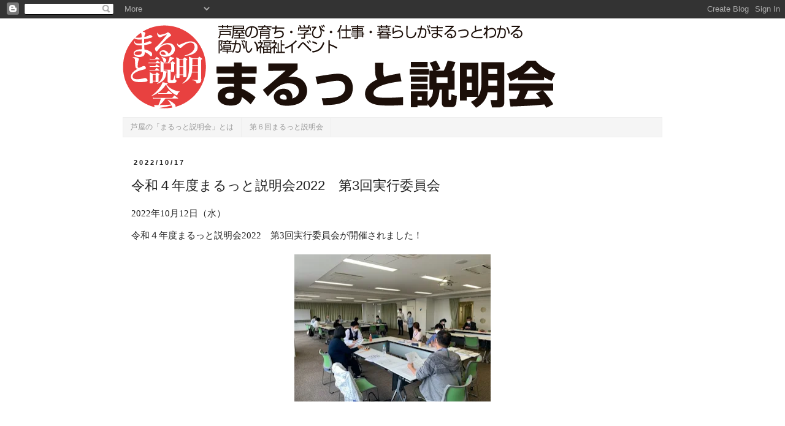

--- FILE ---
content_type: text/html; charset=UTF-8
request_url: https://marutto.jiritsushien-ashiya.org/2022/10/blog-post_17.html
body_size: 13293
content:
<!DOCTYPE html>
<html class='v2' dir='ltr' lang='ja' xmlns='http://www.w3.org/1999/xhtml' xmlns:b='http://www.google.com/2005/gml/b' xmlns:data='http://www.google.com/2005/gml/data' xmlns:expr='http://www.google.com/2005/gml/expr'>
<head>
<link href='https://www.blogger.com/static/v1/widgets/335934321-css_bundle_v2.css' rel='stylesheet' type='text/css'/>
<meta content='width=1100' name='viewport'/>
<meta content='text/html; charset=UTF-8' http-equiv='Content-Type'/>
<meta content='blogger' name='generator'/>
<link href='https://marutto.jiritsushien-ashiya.org/favicon.ico' rel='icon' type='image/x-icon'/>
<link href='https://marutto.jiritsushien-ashiya.org/2022/10/blog-post_17.html' rel='canonical'/>
<link rel="alternate" type="application/atom+xml" title="まるっと説明会 - Atom" href="https://marutto.jiritsushien-ashiya.org/feeds/posts/default" />
<link rel="alternate" type="application/rss+xml" title="まるっと説明会 - RSS" href="https://marutto.jiritsushien-ashiya.org/feeds/posts/default?alt=rss" />
<link rel="service.post" type="application/atom+xml" title="まるっと説明会 - Atom" href="https://www.blogger.com/feeds/1156083912843148566/posts/default" />

<link rel="alternate" type="application/atom+xml" title="まるっと説明会 - Atom" href="https://marutto.jiritsushien-ashiya.org/feeds/1977349365904370041/comments/default" />
<!--Can't find substitution for tag [blog.ieCssRetrofitLinks]-->
<link href='https://blogger.googleusercontent.com/img/b/R29vZ2xl/AVvXsEirFNlfYNIEKQt-lIk46mQ-7P6Gs0QCWHJOLbj2wT3zldNS1asw1SYGwaaTekBGzbfDnol9Gbp15udnRtibveNJOSJ7LJTQIXMn_Fnm46M7cmhuVL1I_gZqPNIfUrCJaWG3_w7rpqJJ1x6pDUYMNb7VfjSpv89Z2wfiknKFRwFcD1N0UdPw7QLd9UJAaQ/s320/%E3%83%96%E3%83%AD%E3%82%B0%E7%94%A8%E5%86%99%E7%9C%9F%EF%BC%91.jpg' rel='image_src'/>
<meta content='https://marutto.jiritsushien-ashiya.org/2022/10/blog-post_17.html' property='og:url'/>
<meta content='令和４年度まるっと説明会2022　第3回実行委員会' property='og:title'/>
<meta content='' property='og:description'/>
<meta content='https://blogger.googleusercontent.com/img/b/R29vZ2xl/AVvXsEirFNlfYNIEKQt-lIk46mQ-7P6Gs0QCWHJOLbj2wT3zldNS1asw1SYGwaaTekBGzbfDnol9Gbp15udnRtibveNJOSJ7LJTQIXMn_Fnm46M7cmhuVL1I_gZqPNIfUrCJaWG3_w7rpqJJ1x6pDUYMNb7VfjSpv89Z2wfiknKFRwFcD1N0UdPw7QLd9UJAaQ/w1200-h630-p-k-no-nu/%E3%83%96%E3%83%AD%E3%82%B0%E7%94%A8%E5%86%99%E7%9C%9F%EF%BC%91.jpg' property='og:image'/>
<title>まるっと説明会: 令和４年度まるっと説明会2022&#12288;第3回実行委員会</title>
<style type='text/css'>@font-face{font-family:'Allerta';font-style:normal;font-weight:400;font-display:swap;src:url(//fonts.gstatic.com/s/allerta/v19/TwMO-IAHRlkbx940YnYXSCiN9uc.woff2)format('woff2');unicode-range:U+0000-00FF,U+0131,U+0152-0153,U+02BB-02BC,U+02C6,U+02DA,U+02DC,U+0304,U+0308,U+0329,U+2000-206F,U+20AC,U+2122,U+2191,U+2193,U+2212,U+2215,U+FEFF,U+FFFD;}</style>
<style id='page-skin-1' type='text/css'><!--
/*
-----------------------------------------------
Blogger Template Style
Name:     Simple
Designer: Blogger
URL:      www.blogger.com
----------------------------------------------- */
/* Variable definitions
====================
<Variable name="keycolor" description="Main Color" type="color" default="#66bbdd"/>
<Group description="Page Text" selector="body">
<Variable name="body.font" description="Font" type="font"
default="normal normal 12px Arial, Tahoma, Helvetica, FreeSans, sans-serif"/>
<Variable name="body.text.color" description="Text Color" type="color" default="#222222"/>
</Group>
<Group description="Backgrounds" selector=".body-fauxcolumns-outer">
<Variable name="body.background.color" description="Outer Background" type="color" default="#66bbdd"/>
<Variable name="content.background.color" description="Main Background" type="color" default="#ffffff"/>
<Variable name="header.background.color" description="Header Background" type="color" default="transparent"/>
</Group>
<Group description="Links" selector=".main-outer">
<Variable name="link.color" description="Link Color" type="color" default="#2288bb"/>
<Variable name="link.visited.color" description="Visited Color" type="color" default="#888888"/>
<Variable name="link.hover.color" description="Hover Color" type="color" default="#33aaff"/>
</Group>
<Group description="Blog Title" selector=".header h1">
<Variable name="header.font" description="Font" type="font"
default="normal normal 60px Arial, Tahoma, Helvetica, FreeSans, sans-serif"/>
<Variable name="header.text.color" description="Title Color" type="color" default="#3399bb" />
</Group>
<Group description="Blog Description" selector=".header .description">
<Variable name="description.text.color" description="Description Color" type="color"
default="#777777" />
</Group>
<Group description="Tabs Text" selector=".tabs-inner .widget li a">
<Variable name="tabs.font" description="Font" type="font"
default="normal normal 14px Arial, Tahoma, Helvetica, FreeSans, sans-serif"/>
<Variable name="tabs.text.color" description="Text Color" type="color" default="#999999"/>
<Variable name="tabs.selected.text.color" description="Selected Color" type="color" default="#000000"/>
</Group>
<Group description="Tabs Background" selector=".tabs-outer .PageList">
<Variable name="tabs.background.color" description="Background Color" type="color" default="#f5f5f5"/>
<Variable name="tabs.selected.background.color" description="Selected Color" type="color" default="#eeeeee"/>
</Group>
<Group description="Post Title" selector="h3.post-title, .comments h4">
<Variable name="post.title.font" description="Font" type="font"
default="normal normal 22px Arial, Tahoma, Helvetica, FreeSans, sans-serif"/>
</Group>
<Group description="Date Header" selector=".date-header">
<Variable name="date.header.color" description="Text Color" type="color"
default="#222222"/>
<Variable name="date.header.background.color" description="Background Color" type="color"
default="transparent"/>
<Variable name="date.header.font" description="Text Font" type="font"
default="normal bold 11px Arial, Tahoma, Helvetica, FreeSans, sans-serif"/>
<Variable name="date.header.padding" description="Date Header Padding" type="string" default="inherit"/>
<Variable name="date.header.letterspacing" description="Date Header Letter Spacing" type="string" default="inherit"/>
<Variable name="date.header.margin" description="Date Header Margin" type="string" default="inherit"/>
</Group>
<Group description="Post Footer" selector=".post-footer">
<Variable name="post.footer.text.color" description="Text Color" type="color" default="#666666"/>
<Variable name="post.footer.background.color" description="Background Color" type="color"
default="#f9f9f9"/>
<Variable name="post.footer.border.color" description="Shadow Color" type="color" default="#eeeeee"/>
</Group>
<Group description="Gadgets" selector="h2">
<Variable name="widget.title.font" description="Title Font" type="font"
default="normal bold 11px Arial, Tahoma, Helvetica, FreeSans, sans-serif"/>
<Variable name="widget.title.text.color" description="Title Color" type="color" default="#000000"/>
<Variable name="widget.alternate.text.color" description="Alternate Color" type="color" default="#999999"/>
</Group>
<Group description="Images" selector=".main-inner">
<Variable name="image.background.color" description="Background Color" type="color" default="#ffffff"/>
<Variable name="image.border.color" description="Border Color" type="color" default="#eeeeee"/>
<Variable name="image.text.color" description="Caption Text Color" type="color" default="#222222"/>
</Group>
<Group description="Accents" selector=".content-inner">
<Variable name="body.rule.color" description="Separator Line Color" type="color" default="#eeeeee"/>
<Variable name="tabs.border.color" description="Tabs Border Color" type="color" default="#eeeeee"/>
</Group>
<Variable name="body.background" description="Body Background" type="background"
color="transparent" default="$(color) none repeat scroll top left"/>
<Variable name="body.background.override" description="Body Background Override" type="string" default=""/>
<Variable name="body.background.gradient.cap" description="Body Gradient Cap" type="url"
default="url(https://resources.blogblog.com/blogblog/data/1kt/simple/gradients_light.png)"/>
<Variable name="body.background.gradient.tile" description="Body Gradient Tile" type="url"
default="url(https://resources.blogblog.com/blogblog/data/1kt/simple/body_gradient_tile_light.png)"/>
<Variable name="content.background.color.selector" description="Content Background Color Selector" type="string" default=".content-inner"/>
<Variable name="content.padding" description="Content Padding" type="length" default="10px" min="0" max="100px"/>
<Variable name="content.padding.horizontal" description="Content Horizontal Padding" type="length" default="10px" min="0" max="100px"/>
<Variable name="content.shadow.spread" description="Content Shadow Spread" type="length" default="40px" min="0" max="100px"/>
<Variable name="content.shadow.spread.webkit" description="Content Shadow Spread (WebKit)" type="length" default="5px" min="0" max="100px"/>
<Variable name="content.shadow.spread.ie" description="Content Shadow Spread (IE)" type="length" default="10px" min="0" max="100px"/>
<Variable name="main.border.width" description="Main Border Width" type="length" default="0" min="0" max="10px"/>
<Variable name="header.background.gradient" description="Header Gradient" type="url" default="none"/>
<Variable name="header.shadow.offset.left" description="Header Shadow Offset Left" type="length" default="-1px" min="-50px" max="50px"/>
<Variable name="header.shadow.offset.top" description="Header Shadow Offset Top" type="length" default="-1px" min="-50px" max="50px"/>
<Variable name="header.shadow.spread" description="Header Shadow Spread" type="length" default="1px" min="0" max="100px"/>
<Variable name="header.padding" description="Header Padding" type="length" default="30px" min="0" max="100px"/>
<Variable name="header.border.size" description="Header Border Size" type="length" default="1px" min="0" max="10px"/>
<Variable name="header.bottom.border.size" description="Header Bottom Border Size" type="length" default="1px" min="0" max="10px"/>
<Variable name="header.border.horizontalsize" description="Header Horizontal Border Size" type="length" default="0" min="0" max="10px"/>
<Variable name="description.text.size" description="Description Text Size" type="string" default="140%"/>
<Variable name="tabs.margin.top" description="Tabs Margin Top" type="length" default="0" min="0" max="100px"/>
<Variable name="tabs.margin.side" description="Tabs Side Margin" type="length" default="30px" min="0" max="100px"/>
<Variable name="tabs.background.gradient" description="Tabs Background Gradient" type="url"
default="url(https://resources.blogblog.com/blogblog/data/1kt/simple/gradients_light.png)"/>
<Variable name="tabs.border.width" description="Tabs Border Width" type="length" default="1px" min="0" max="10px"/>
<Variable name="tabs.bevel.border.width" description="Tabs Bevel Border Width" type="length" default="1px" min="0" max="10px"/>
<Variable name="post.margin.bottom" description="Post Bottom Margin" type="length" default="25px" min="0" max="100px"/>
<Variable name="image.border.small.size" description="Image Border Small Size" type="length" default="2px" min="0" max="10px"/>
<Variable name="image.border.large.size" description="Image Border Large Size" type="length" default="5px" min="0" max="10px"/>
<Variable name="page.width.selector" description="Page Width Selector" type="string" default=".region-inner"/>
<Variable name="page.width" description="Page Width" type="string" default="auto"/>
<Variable name="main.section.margin" description="Main Section Margin" type="length" default="15px" min="0" max="100px"/>
<Variable name="main.padding" description="Main Padding" type="length" default="15px" min="0" max="100px"/>
<Variable name="main.padding.top" description="Main Padding Top" type="length" default="30px" min="0" max="100px"/>
<Variable name="main.padding.bottom" description="Main Padding Bottom" type="length" default="30px" min="0" max="100px"/>
<Variable name="paging.background"
color="transparent"
description="Background of blog paging area" type="background"
default="transparent none no-repeat scroll top center"/>
<Variable name="footer.bevel" description="Bevel border length of footer" type="length" default="0" min="0" max="10px"/>
<Variable name="mobile.background.overlay" description="Mobile Background Overlay" type="string"
default="transparent none repeat scroll top left"/>
<Variable name="mobile.background.size" description="Mobile Background Size" type="string" default="auto"/>
<Variable name="mobile.button.color" description="Mobile Button Color" type="color" default="#ffffff" />
<Variable name="startSide" description="Side where text starts in blog language" type="automatic" default="left"/>
<Variable name="endSide" description="Side where text ends in blog language" type="automatic" default="right"/>
*/
/* Content
----------------------------------------------- */
body {
font: normal normal 14px Allerta;
color: #222222;
background: transparent none repeat scroll top left;
padding: 0 0 0 0;
}
html body .region-inner {
min-width: 0;
max-width: 100%;
width: auto;
}
h2 {
font-size: 22px;
}
a:link {
text-decoration:none;
color: #2288bb;
}
a:visited {
text-decoration:none;
color: #777777;
}
a:hover {
text-decoration:underline;
color: #33aaff;
}
.body-fauxcolumn-outer .fauxcolumn-inner {
background: transparent url(https://resources.blogblog.com/blogblog/data/1kt/simple/body_gradient_tile_light.png) repeat scroll top left;
_background-image: none;
}
.body-fauxcolumn-outer .cap-top {
position: absolute;
z-index: 1;
height: 400px;
width: 100%;
}
.body-fauxcolumn-outer .cap-top .cap-left {
width: 100%;
background: transparent url(https://resources.blogblog.com/blogblog/data/1kt/simple/gradients_light.png) repeat-x scroll top left;
_background-image: none;
}
.content-outer {
-moz-box-shadow: 0 0 0 rgba(0, 0, 0, .15);
-webkit-box-shadow: 0 0 0 rgba(0, 0, 0, .15);
-goog-ms-box-shadow: 0 0 0 #333333;
box-shadow: 0 0 0 rgba(0, 0, 0, .15);
margin-bottom: 1px;
}
.content-inner {
padding: 10px 40px;
}
.content-inner {
background-color: transparent;
}
/* Header
----------------------------------------------- */
.header-outer {
background: rgba(0,0,0,0) none repeat-x scroll 0 -400px;
_background-image: none;
}
.Header h1 {
font: normal normal 40px 'Trebuchet MS',Trebuchet,Verdana,sans-serif;
color: #3399bb;
text-shadow: 0 0 0 rgba(0, 0, 0, .2);
}
.Header h1 a {
color: #3399bb;
}
.Header .description {
font-size: 18px;
color: #777777;
}
.header-inner .Header .titlewrapper {
padding: 22px 0;
}
.header-inner .Header .descriptionwrapper {
padding: 0 0;
}
/* Tabs
----------------------------------------------- */
.tabs-inner .section:first-child {
border-top: 0 solid #eeeeee;
}
.tabs-inner .section:first-child ul {
margin-top: -1px;
border-top: 1px solid #eeeeee;
border-left: 1px solid #eeeeee;
border-right: 1px solid #eeeeee;
}
.tabs-inner .widget ul {
background: #f5f5f5 none repeat-x scroll 0 -800px;
_background-image: none;
border-bottom: 1px solid #eeeeee;
margin-top: 0;
margin-left: -30px;
margin-right: -30px;
}
.tabs-inner .widget li a {
display: inline-block;
padding: .6em 1em;
font: normal normal 12px 'Trebuchet MS', Trebuchet, Verdana, sans-serif;
color: #999999;
border-left: 1px solid transparent;
border-right: 1px solid #eeeeee;
}
.tabs-inner .widget li:first-child a {
border-left: none;
}
.tabs-inner .widget li.selected a, .tabs-inner .widget li a:hover {
color: #000000;
background-color: #eeeeee;
text-decoration: none;
}
/* Columns
----------------------------------------------- */
.main-outer {
border-top: 0 solid #eeeeee;
}
.fauxcolumn-left-outer .fauxcolumn-inner {
border-right: 1px solid #eeeeee;
}
.fauxcolumn-right-outer .fauxcolumn-inner {
border-left: 1px solid #eeeeee;
}
/* Headings
----------------------------------------------- */
div.widget > h2,
div.widget h2.title {
margin: 0 0 1em 0;
font: normal bold 11px 'Trebuchet MS',Trebuchet,Verdana,sans-serif;
color: #000000;
}
/* Widgets
----------------------------------------------- */
.widget .zippy {
color: #999999;
text-shadow: 2px 2px 1px rgba(0, 0, 0, .1);
}
.widget .popular-posts ul {
list-style: none;
}
/* Posts
----------------------------------------------- */
h2.date-header {
font: normal bold 11px Arial, Tahoma, Helvetica, FreeSans, sans-serif;
}
.date-header span {
background-color: rgba(0,0,0,0);
color: #222222;
padding: 0.4em;
letter-spacing: 3px;
margin: inherit;
}
.main-inner {
padding-top: 35px;
padding-bottom: 65px;
}
.main-inner .column-center-inner {
padding: 0 0;
}
.main-inner .column-center-inner .section {
margin: 0 1em;
}
.post {
margin: 0 0 45px 0;
}
h3.post-title, .comments h4 {
font: normal normal 22px 'Trebuchet MS',Trebuchet,Verdana,sans-serif;
margin: .75em 0 0;
}
.post-body {
font-size: 110%;
line-height: 1.4;
position: relative;
}
.post-body img, .post-body .tr-caption-container, .Profile img, .Image img,
.BlogList .item-thumbnail img {
padding: 2px;
background: #ffffff;
/*border: 1px solid #eeeeee;
-moz-box-shadow: 1px 1px 5px rgba(0, 0, 0, .1);
-webkit-box-shadow: 1px 1px 5px rgba(0, 0, 0, .1);
box-shadow: 1px 1px 5px rgba(0, 0, 0, .1);*/
}
.post-body img, .post-body .tr-caption-container {
padding: 5px;
}
.post-body .tr-caption-container {
color: #222222;
}
.post-body .tr-caption-container img {
padding: 0;
background: transparent;
border: none;
*/-moz-box-shadow: 0 0 0 rgba(0, 0, 0, .1);
-webkit-box-shadow: 0 0 0 rgba(0, 0, 0, .1);
box-shadow: 0 0 0 rgba(0, 0, 0, .1);*/
}
.post-header {
margin: 0 0 1.5em;
line-height: 1.6;
font-size: 90%;
}
.post-footer {
margin: 20px -2px 0;
padding: 5px 10px;
color: #666666;
background-color: #f9f9f9;
border-bottom: 1px solid #eeeeee;
line-height: 1.6;
font-size: 90%;
}
#comments .comment-author {
padding-top: 1.5em;
border-top: 1px solid #eeeeee;
background-position: 0 1.5em;
}
#comments .comment-author:first-child {
padding-top: 0;
border-top: none;
}
.avatar-image-container {
margin: .2em 0 0;
}
#comments .avatar-image-container img {
border: 1px solid #eeeeee;
}
/* Comments
----------------------------------------------- */
.comments .comments-content .icon.blog-author {
background-repeat: no-repeat;
background-image: url([data-uri]);
}
.comments .comments-content .loadmore a {
border-top: 1px solid #999999;
border-bottom: 1px solid #999999;
}
.comments .comment-thread.inline-thread {
background-color: #f9f9f9;
}
.comments .continue {
border-top: 2px solid #999999;
}
/* Accents
---------------------------------------------- */
.section-columns td.columns-cell {
border-left: 1px solid #eeeeee;
}
.blog-pager {
background: transparent url(https://resources.blogblog.com/blogblog/data/1kt/simple/paging_dot.png) repeat-x scroll top center;
}
.blog-pager-older-link, .home-link,
.blog-pager-newer-link {
background-color: transparent;
padding: 5px;
}
.footer-outer {
border-top: 1px dashed #bbbbbb;
}
/* Mobile
----------------------------------------------- */
body.mobile  {
background-size: auto;
}
.mobile .body-fauxcolumn-outer {
background: transparent none repeat scroll top left;
}
.mobile .body-fauxcolumn-outer .cap-top {
background-size: 100% auto;
}
*/.mobile .content-outer {
-webkit-box-shadow: 0 0 3px rgba(0, 0, 0, .15);
box-shadow: 0 0 3px rgba(0, 0, 0, .15);
}*/
.mobile .tabs-inner .widget ul {
margin-left: 0;
margin-right: 0;
}
.mobile .post {
margin: 0;
}
.mobile .main-inner .column-center-inner .section {
margin: 0;
}
.mobile .date-header span {
padding: 0.1em 10px;
margin: 0 -10px;
}
.mobile h3.post-title {
margin: 0;
}
.mobile .blog-pager {
background: transparent none no-repeat scroll top center;
}
.mobile .footer-outer {
border-top: none;
}
.mobile .main-inner, .mobile .footer-inner {
background-color: transparent;
}
.mobile-index-contents {
color: #222222;
}
.mobile-link-button {
background-color: #2288bb;
}
.mobile-link-button a:link, .mobile-link-button a:visited {
color: #ffffff;
}
.mobile .tabs-inner .section:first-child {
border-top: none;
}
.mobile .tabs-inner .PageList .widget-content {
background-color: #eeeeee;
color: #000000;
border-top: 1px solid #eeeeee;
border-bottom: 1px solid #eeeeee;
}
.mobile .tabs-inner .PageList .widget-content .pagelist-arrow {
border-left: 1px solid #eeeeee;
}

--></style>
<style id='template-skin-1' type='text/css'><!--
body {
min-width: 960px;
}
.content-outer, .content-fauxcolumn-outer, .region-inner {
min-width: 960px;
max-width: 960px;
_width: 960px;
}
.main-inner .columns {
padding-left: 0px;
padding-right: 0px;
}
.main-inner .fauxcolumn-center-outer {
left: 0px;
right: 0px;
/* IE6 does not respect left and right together */
_width: expression(this.parentNode.offsetWidth -
parseInt("0px") -
parseInt("0px") + 'px');
}
.main-inner .fauxcolumn-left-outer {
width: 0px;
}
.main-inner .fauxcolumn-right-outer {
width: 0px;
}
.main-inner .column-left-outer {
width: 0px;
right: 100%;
margin-left: -0px;
}
.main-inner .column-right-outer {
width: 0px;
margin-right: -0px;
}
#layout {
min-width: 0;
}
#layout .content-outer {
min-width: 0;
width: 800px;
}
#layout .region-inner {
min-width: 0;
width: auto;
}
body#layout div.add_widget {
padding: 8px;
}
body#layout div.add_widget a {
margin-left: 32px;
}
--></style>
<link href='https://www.blogger.com/dyn-css/authorization.css?targetBlogID=1156083912843148566&amp;zx=8c84626c-0e5e-4122-b4cc-5313d9b2bc12' media='none' onload='if(media!=&#39;all&#39;)media=&#39;all&#39;' rel='stylesheet'/><noscript><link href='https://www.blogger.com/dyn-css/authorization.css?targetBlogID=1156083912843148566&amp;zx=8c84626c-0e5e-4122-b4cc-5313d9b2bc12' rel='stylesheet'/></noscript>
<meta name='google-adsense-platform-account' content='ca-host-pub-1556223355139109'/>
<meta name='google-adsense-platform-domain' content='blogspot.com'/>

<link rel="stylesheet" href="https://fonts.googleapis.com/css2?display=swap&family=BIZ+UDPGothic&family=M+PLUS+1&family=Yusei+Magic&family=Noto+Sans+JP&family=Noto+Sans&family=Sawarabi+Gothic&family=Mochiy+Pop+P+One&family=Kosugi&family=Sawarabi+Mincho&family=M+PLUS+2&family=Kaisei+Decol"></head>
<body class='loading'>
<div class='navbar section' id='navbar' name='Navbar'><div class='widget Navbar' data-version='1' id='Navbar1'><script type="text/javascript">
    function setAttributeOnload(object, attribute, val) {
      if(window.addEventListener) {
        window.addEventListener('load',
          function(){ object[attribute] = val; }, false);
      } else {
        window.attachEvent('onload', function(){ object[attribute] = val; });
      }
    }
  </script>
<div id="navbar-iframe-container"></div>
<script type="text/javascript" src="https://apis.google.com/js/platform.js"></script>
<script type="text/javascript">
      gapi.load("gapi.iframes:gapi.iframes.style.bubble", function() {
        if (gapi.iframes && gapi.iframes.getContext) {
          gapi.iframes.getContext().openChild({
              url: 'https://www.blogger.com/navbar/1156083912843148566?po\x3d1977349365904370041\x26origin\x3dhttps://marutto.jiritsushien-ashiya.org',
              where: document.getElementById("navbar-iframe-container"),
              id: "navbar-iframe"
          });
        }
      });
    </script><script type="text/javascript">
(function() {
var script = document.createElement('script');
script.type = 'text/javascript';
script.src = '//pagead2.googlesyndication.com/pagead/js/google_top_exp.js';
var head = document.getElementsByTagName('head')[0];
if (head) {
head.appendChild(script);
}})();
</script>
</div></div>
<div class='body-fauxcolumns'>
<div class='fauxcolumn-outer body-fauxcolumn-outer'>
<div class='cap-top'>
<div class='cap-left'></div>
<div class='cap-right'></div>
</div>
<div class='fauxborder-left'>
<div class='fauxborder-right'></div>
<div class='fauxcolumn-inner'>
</div>
</div>
<div class='cap-bottom'>
<div class='cap-left'></div>
<div class='cap-right'></div>
</div>
</div>
</div>
<div class='content'>
<div class='content-fauxcolumns'>
<div class='fauxcolumn-outer content-fauxcolumn-outer'>
<div class='cap-top'>
<div class='cap-left'></div>
<div class='cap-right'></div>
</div>
<div class='fauxborder-left'>
<div class='fauxborder-right'></div>
<div class='fauxcolumn-inner'>
</div>
</div>
<div class='cap-bottom'>
<div class='cap-left'></div>
<div class='cap-right'></div>
</div>
</div>
</div>
<div class='content-outer'>
<div class='content-cap-top cap-top'>
<div class='cap-left'></div>
<div class='cap-right'></div>
</div>
<div class='fauxborder-left content-fauxborder-left'>
<div class='fauxborder-right content-fauxborder-right'></div>
<div class='content-inner'>
<header>
<div class='header-outer'>
<div class='header-cap-top cap-top'>
<div class='cap-left'></div>
<div class='cap-right'></div>
</div>
<div class='fauxborder-left header-fauxborder-left'>
<div class='fauxborder-right header-fauxborder-right'></div>
<div class='region-inner header-inner'>
<div class='header section' id='header' name='ヘッダー'><div class='widget Header' data-version='1' id='Header1'>
<div id='header-inner'>
<a href='https://marutto.jiritsushien-ashiya.org/' style='display: block'>
<img alt='まるっと説明会' height='152px; ' id='Header1_headerimg' src='https://blogger.googleusercontent.com/img/a/AVvXsEhUCefv5C8btDEBkzxE9u9JvIHaMMn4P9T9P832FEEqnwVUx_iMQSmUb09cxzAV1fb7jr4nviAJvO1AV9H8B2S66lv9SeBPe9KMlRTt0jebUIEyuC4SSAAAxHxF9AfL9kFTv9MoS63sxwriNIiyQg5COx4lJzAH_fgOFDhAF3DR0aFRyDbs5zAH_FlJFEdR=s707' style='display: block' width='707px; '/>
</a>
</div>
</div></div>
</div>
</div>
<div class='header-cap-bottom cap-bottom'>
<div class='cap-left'></div>
<div class='cap-right'></div>
</div>
</div>
</header>
<div class='tabs-outer'>
<div class='tabs-cap-top cap-top'>
<div class='cap-left'></div>
<div class='cap-right'></div>
</div>
<div class='fauxborder-left tabs-fauxborder-left'>
<div class='fauxborder-right tabs-fauxborder-right'></div>
<div class='region-inner tabs-inner'>
<div class='tabs section' id='crosscol' name='Cross-Column'><div class='widget PageList' data-version='1' id='PageList1'>
<h2>メニュー</h2>
<div class='widget-content'>
<ul>
<li>
<a href='https://marutto.jiritsushien-ashiya.org/p/blog-page.html'>芦屋の&#12300;まるっと説明会&#12301;とは</a>
</li>
<li>
<a href='https://marutto.jiritsushien-ashiya.org/p/blog-page_30.html'>第６回まるっと説明会</a>
</li>
</ul>
<div class='clear'></div>
</div>
</div></div>
<div class='tabs no-items section' id='crosscol-overflow' name='Cross-Column 2'></div>
</div>
</div>
<div class='tabs-cap-bottom cap-bottom'>
<div class='cap-left'></div>
<div class='cap-right'></div>
</div>
</div>
<div class='main-outer'>
<div class='main-cap-top cap-top'>
<div class='cap-left'></div>
<div class='cap-right'></div>
</div>
<div class='fauxborder-left main-fauxborder-left'>
<div class='fauxborder-right main-fauxborder-right'></div>
<div class='region-inner main-inner'>
<div class='columns fauxcolumns'>
<div class='fauxcolumn-outer fauxcolumn-center-outer'>
<div class='cap-top'>
<div class='cap-left'></div>
<div class='cap-right'></div>
</div>
<div class='fauxborder-left'>
<div class='fauxborder-right'></div>
<div class='fauxcolumn-inner'>
</div>
</div>
<div class='cap-bottom'>
<div class='cap-left'></div>
<div class='cap-right'></div>
</div>
</div>
<div class='fauxcolumn-outer fauxcolumn-left-outer'>
<div class='cap-top'>
<div class='cap-left'></div>
<div class='cap-right'></div>
</div>
<div class='fauxborder-left'>
<div class='fauxborder-right'></div>
<div class='fauxcolumn-inner'>
</div>
</div>
<div class='cap-bottom'>
<div class='cap-left'></div>
<div class='cap-right'></div>
</div>
</div>
<div class='fauxcolumn-outer fauxcolumn-right-outer'>
<div class='cap-top'>
<div class='cap-left'></div>
<div class='cap-right'></div>
</div>
<div class='fauxborder-left'>
<div class='fauxborder-right'></div>
<div class='fauxcolumn-inner'>
</div>
</div>
<div class='cap-bottom'>
<div class='cap-left'></div>
<div class='cap-right'></div>
</div>
</div>
<!-- corrects IE6 width calculation -->
<div class='columns-inner'>
<div class='column-center-outer'>
<div class='column-center-inner'>
<div class='main section' id='main' name='メイン'><div class='widget Blog' data-version='1' id='Blog1'>
<div class='blog-posts hfeed'>

          <div class="date-outer">
        
<h2 class='date-header'><span>2022/10/17</span></h2>

          <div class="date-posts">
        
<div class='post-outer'>
<div class='post hentry uncustomized-post-template' itemprop='blogPost' itemscope='itemscope' itemtype='http://schema.org/BlogPosting'>
<meta content='https://blogger.googleusercontent.com/img/b/R29vZ2xl/AVvXsEirFNlfYNIEKQt-lIk46mQ-7P6Gs0QCWHJOLbj2wT3zldNS1asw1SYGwaaTekBGzbfDnol9Gbp15udnRtibveNJOSJ7LJTQIXMn_Fnm46M7cmhuVL1I_gZqPNIfUrCJaWG3_w7rpqJJ1x6pDUYMNb7VfjSpv89Z2wfiknKFRwFcD1N0UdPw7QLd9UJAaQ/s320/%E3%83%96%E3%83%AD%E3%82%B0%E7%94%A8%E5%86%99%E7%9C%9F%EF%BC%91.jpg' itemprop='image_url'/>
<meta content='1156083912843148566' itemprop='blogId'/>
<meta content='1977349365904370041' itemprop='postId'/>
<a name='1977349365904370041'></a>
<h3 class='post-title entry-title' itemprop='name'>
令和４年度まるっと説明会2022&#12288;第3回実行委員会
</h3>
<div class='post-header'>
<div class='post-header-line-1'></div>
</div>
<div class='post-body entry-content' id='post-body-1977349365904370041' itemprop='description articleBody'>
<p class="MsoNormal"><span lang="EN-US" style="font-family: &quot;Meiryo UI&quot;;">2022</span><span style="font-family: &quot;Meiryo UI&quot;;">年<span lang="EN-US">10</span>月<span lang="EN-US">12</span>日&#65288;水&#65289;<span lang="EN-US"><o:p></o:p></span></span></p>

<p class="MsoNormal"><span style="font-family: Meiryo UI;">令和４年度まるっと説明会2022&#12288;第3回実行委員会</span><span style="font-family: &quot;Meiryo UI&quot;;">が開催されました&#65281;<span lang="EN-US"><o:p></o:p></span></span></p>

<div class="separator" style="clear: both; text-align: center;"><a href="https://blogger.googleusercontent.com/img/b/R29vZ2xl/AVvXsEirFNlfYNIEKQt-lIk46mQ-7P6Gs0QCWHJOLbj2wT3zldNS1asw1SYGwaaTekBGzbfDnol9Gbp15udnRtibveNJOSJ7LJTQIXMn_Fnm46M7cmhuVL1I_gZqPNIfUrCJaWG3_w7rpqJJ1x6pDUYMNb7VfjSpv89Z2wfiknKFRwFcD1N0UdPw7QLd9UJAaQ/s707/%E3%83%96%E3%83%AD%E3%82%B0%E7%94%A8%E5%86%99%E7%9C%9F%EF%BC%91.jpg" imageanchor="1" style="margin-left: 1em; margin-right: 1em;"><img border="0" data-original-height="531" data-original-width="707" height="240" loading="lazy" src="https://blogger.googleusercontent.com/img/b/R29vZ2xl/AVvXsEirFNlfYNIEKQt-lIk46mQ-7P6Gs0QCWHJOLbj2wT3zldNS1asw1SYGwaaTekBGzbfDnol9Gbp15udnRtibveNJOSJ7LJTQIXMn_Fnm46M7cmhuVL1I_gZqPNIfUrCJaWG3_w7rpqJJ1x6pDUYMNb7VfjSpv89Z2wfiknKFRwFcD1N0UdPw7QLd9UJAaQ/s320-rw/%E3%83%96%E3%83%AD%E3%82%B0%E7%94%A8%E5%86%99%E7%9C%9F%EF%BC%91.jpg" width="320" /></a></div><br /><p class="MsoNormal"><br /></p>

<p class="MsoNormal"><span lang="EN-US" style="font-family: &quot;Meiryo UI&quot;;"><o:p>&nbsp;</o:p></span></p>

<p class="MsoNormal"><span style="font-family: &quot;Meiryo UI&quot;;">令和<span lang="EN-US">5</span>年<span lang="EN-US">2</span>月<span lang="EN-US">1</span></span><span lang="EN-US" style="font-family: &quot;Meiryo UI&quot;; mso-bidi-font-size: 10.5pt;">8</span><span style="font-family: &quot;Meiryo UI&quot;; mso-bidi-font-size: 10.5pt;">日に開催されるイベント&#12300;まるっと説明会&#12301;にむけて</span><span style="font-family: &quot;Meiryo UI&quot;;">&#12300;芦屋の障がい福祉がまるっとわかる&#65281;&#12301;をテーマに熱く取り組んでいます&#12290;</span></p>

<div class="separator" style="clear: both; text-align: center;"><a href="https://blogger.googleusercontent.com/img/b/R29vZ2xl/AVvXsEiG62Fwt712una7PRkQX5wueoYOWyJVN6LbYtACy-Wnm-gylqxe9Q06s8hJIf69D8GJym43s-kB8jqHKem16cGWryDr_17gmOI8u5p7hXk42CoOkege2ME0d8aHYY2WSK2AIwHIh3hWYfeK0ZUr0AZ_QnheuqREY1vt84wfUGp2lyf2CQfGexg3JsXilA/s673/%E3%83%96%E3%83%AD%E3%82%B0%E7%94%A8%E5%86%99%E7%9C%9F%EF%BC%92.jpg" imageanchor="1" style="margin-left: 1em; margin-right: 1em;"><img border="0" data-original-height="673" data-original-width="504" height="320" loading="lazy" src="https://blogger.googleusercontent.com/img/b/R29vZ2xl/AVvXsEiG62Fwt712una7PRkQX5wueoYOWyJVN6LbYtACy-Wnm-gylqxe9Q06s8hJIf69D8GJym43s-kB8jqHKem16cGWryDr_17gmOI8u5p7hXk42CoOkege2ME0d8aHYY2WSK2AIwHIh3hWYfeK0ZUr0AZ_QnheuqREY1vt84wfUGp2lyf2CQfGexg3JsXilA/s320-rw/%E3%83%96%E3%83%AD%E3%82%B0%E7%94%A8%E5%86%99%E7%9C%9F%EF%BC%92.jpg" width="240" /></a></div><div class="separator" style="clear: both; text-align: center;"><br /></div><div class="separator" style="clear: both; text-align: center;"><a href="https://blogger.googleusercontent.com/img/b/R29vZ2xl/AVvXsEj0MlvgFfHDlOIDzqibxpQ0qzb0yLpKtjDLy2317-EBSc7RiNk9gR3NFjBJhIr9_Pgu0PMHOpCAZPubIIB_3e_OYzCN7naw88CAsUSpFj_6rSlxzTDxR56uHiZTP89aX3p6lLEl0ZVtnHRtr0ICAn_65f87zdASP68MRgtCyHrcBQ0s5tACqb9XuEIWDA/s1537/%E3%83%96%E3%83%AD%E3%82%B0%E7%94%A8%E5%86%99%E7%9C%9F%EF%BC%93.jpg" imageanchor="1" style="margin-left: 1em; margin-right: 1em;"><img border="0" data-original-height="1153" data-original-width="1537" height="240" loading="lazy" src="https://blogger.googleusercontent.com/img/b/R29vZ2xl/AVvXsEj0MlvgFfHDlOIDzqibxpQ0qzb0yLpKtjDLy2317-EBSc7RiNk9gR3NFjBJhIr9_Pgu0PMHOpCAZPubIIB_3e_OYzCN7naw88CAsUSpFj_6rSlxzTDxR56uHiZTP89aX3p6lLEl0ZVtnHRtr0ICAn_65f87zdASP68MRgtCyHrcBQ0s5tACqb9XuEIWDA/s320-rw/%E3%83%96%E3%83%AD%E3%82%B0%E7%94%A8%E5%86%99%E7%9C%9F%EF%BC%93.jpg" width="320" /></a></div><br /><div class="separator" style="clear: both; text-align: center;"><br /></div><p class="MsoNormal"><span style="font-family: &quot;Meiryo UI&quot;;">イベントまで残り</span><span lang="EN-US" style="font-family: &quot;Meiryo UI&quot;;">129</span><span style="font-family: &quot;Meiryo UI&quot;;">日&#12290;</span></p>

<p class="MsoNormal"><span style="font-family: &quot;Meiryo UI&quot;; mso-bidi-font-size: 10.5pt;">フライヤーの配布協力依頼先は芦屋市内を中心に<span lang="EN-US">103</span>カ所以上&#12290;<span lang="EN-US">7500</span>部を印刷予定&#12290;<span lang="EN-US"><o:p></o:p></span></span></p>

<p class="MsoNormal"><span style="font-family: &quot;Meiryo UI&quot;; mso-bidi-font-size: 10.5pt;">会場の配置もほぼ決まりました&#12290;<span lang="EN-US"><o:p></o:p></span></span></p>

<p class="MsoNormal"><span style="font-family: &quot;Meiryo UI&quot;; font-size: 9.0pt;">&#65288;イベント詳細は<span lang="EN-US">11</span>月以降予定&#65289;<span lang="EN-US"><o:p></o:p></span></span></p>

<p class="MsoNormal"><span lang="EN-US" style="font-family: &quot;Meiryo UI&quot;; mso-bidi-font-size: 10.5pt;"><o:p>&nbsp;</o:p></span></p>

<p class="MsoNormal"><span style="font-family: &quot;Meiryo UI&quot;; mso-bidi-font-size: 10.5pt;">&#8595;こんな方は是非まるっと説明会にお越しください&#12290;&#8595;<span lang="EN-US"><o:p></o:p></span></span></p>

<p class="MsoNormal"><span style="font-family: &quot;Meiryo UI&quot;;">&#9670;芦屋にはどんな福祉事業所があるのかな&#12290;<span lang="EN-US"><o:p></o:p></span></span></p>

<p class="MsoNormal" style="mso-char-indent-count: 1.0; text-indent: 10.5pt;"><span style="font-family: &quot;Meiryo UI&quot;;">うちの子どもにはどこが合っているかな&#12290;<span lang="EN-US"><o:p></o:p></span></span></p>

<p class="MsoNormal"><span style="font-family: &quot;Meiryo UI&quot;;">&#8594; 会場に事業所の動画やパネルがあります&#12290;質問は担当者まで&#12290;<span lang="EN-US"><o:p></o:p></span></span></p>

<p class="MsoNormal"><span lang="EN-US" style="font-family: &quot;Meiryo UI&quot;;"><o:p>&nbsp;</o:p></span></p>

<p class="MsoNormal"><span style="font-family: &quot;Meiryo UI&quot;; mso-ascii-font-family: &quot;Apple Color Emoji&quot;; mso-bidi-font-family: &quot;Apple Color Emoji&quot;; mso-hansi-font-family: &quot;Apple Color Emoji&quot;;">&#9670;</span><span style="font-family: &quot;Meiryo UI&quot;;">うちの子どもの場合&#12289;学校園選びってどうしたらいいのかな&#12539;&#12539;&#12539;<span lang="EN-US"><o:p></o:p></span></span></p>

<p class="MsoNormal" style="mso-char-indent-count: 1.0; text-indent: 10.5pt;"><span style="font-family: &quot;Meiryo UI&quot;;">先輩ママパパと話してみたい&#12290;<span lang="EN-US"><o:p></o:p></span></span></p>

<p class="MsoNormal"><span style="font-family: &quot;Meiryo UI&quot;;">&#8594; 会場にいます&#12290;ビブスを着ているので会場で声をかけてくださいね&#12290;<span lang="EN-US"><o:p></o:p></span></span></p>

<p class="MsoNormal"><span lang="EN-US" style="font-family: &quot;Meiryo UI&quot;;"><o:p>&nbsp;</o:p></span></p>

<p class="MsoNormal"><span style="font-family: &quot;Meiryo UI&quot;;">&#9670;講演は以下の４つ&#8251;仮テーマ<span lang="EN-US"><o:p></o:p></span></span></p>

<p class="MsoNormal"><span style="font-family: &quot;Meiryo UI&quot;;">&#12300;発達障がいのある子&#12316;親子で楽になる接し方&#12539;育て方&#12301;<span lang="EN-US"><o:p></o:p></span></span></p>

<p class="MsoNormal"><span style="font-family: &quot;Meiryo UI&quot;;">&#12300;&#8220;性&#8221;に関する悩み&#12539;困りごと&#8722;障がい児をもつ家族のために&#8722;&#12301;<span lang="EN-US"><o:p></o:p></span></span></p>

<p class="MsoNormal"><span style="font-family: &quot;Meiryo UI&quot;;">&#12300;私たちの体験談&#8213;個性を生かして自分らしく働くためのヒントー&#12301;<span lang="EN-US"><o:p></o:p></span></span></p>

<p class="MsoNormal"><span style="font-family: &quot;Meiryo UI&quot;;">&#12300;障がいのある人の&#8220;暮らし&#8221;&#8722;&#8220;<span lang="EN-US">1</span>人で暮らす&#8221;とは&#8722;&#12301;<span lang="EN-US"><o:p></o:p></span></span></p>

<p class="MsoNormal"><span style="font-family: &quot;Meiryo UI&quot;;">&#8594; チラシ完成後&#12289;掲載されているご希望の講演の<span lang="EN-US">QR</span>コードから予約できます&#12290;是非お越しください&#12290;<span lang="EN-US"><o:p></o:p></span></span></p>

<p class="MsoNormal"><span lang="EN-US" style="font-family: &quot;Meiryo UI&quot;;"><o:p>&nbsp;</o:p></span></p>

<p class="MsoNormal"><span style="font-family: &quot;Meiryo UI&quot;;">&#9670;芦屋の障がい福祉がもっとこうなったらいいな&#12290;来年はこんなことして欲しい&#12290;<span lang="EN-US"><o:p></o:p></span></span></p>

<p class="MsoNormal"><span style="font-family: &quot;Meiryo UI&quot;;">&#8594; アンケート用紙にご意見をお待ちしています&#12290;<span lang="EN-US"><o:p></o:p></span></span></p>

<p class="MsoNormal"><span lang="EN-US" style="font-family: &quot;Meiryo UI&quot;;"><o:p>&nbsp;</o:p></span></p>

<p class="MsoNormal"><span lang="EN-US" style="font-family: &quot;Meiryo UI&quot;;"><o:p>&nbsp;</o:p></span></p>

<p class="MsoNormal"><span style="font-family: &quot;Meiryo UI&quot;;">芦屋に生まれ育ってきた子どもたちにこの街でずっと安心して暮らして欲しい&#12290;<span lang="EN-US"><o:p></o:p></span></span></p>

<div class="separator" style="clear: both; text-align: center;"><a href="https://blogger.googleusercontent.com/img/b/R29vZ2xl/AVvXsEjsLb9jKWYaXwxhM7Y4MAmCbdYFJGRfA9SgllWEt312UUsqrA5V5tcFAM_csek8Gsq-Xn3tEuyhI2Say76nDm45BhoBJV5Vw8Mf0eyRr0FLkaehukqEpfIVSNRNZ41WodBQknxn9bDTYNiduQSRPbbCCX9eTsP1HjnWlexZpqgRz_VUAQZ-mCUiEbllKg/s456/%E3%83%96%E3%83%AD%E3%82%B0%E7%94%A8%E3%82%A4%E3%83%A9%E3%82%B9%E3%83%88.jpg" imageanchor="1" style="margin-left: 1em; margin-right: 1em;"><img border="0" data-original-height="456" data-original-width="418" height="320" loading="lazy" src="https://blogger.googleusercontent.com/img/b/R29vZ2xl/AVvXsEjsLb9jKWYaXwxhM7Y4MAmCbdYFJGRfA9SgllWEt312UUsqrA5V5tcFAM_csek8Gsq-Xn3tEuyhI2Say76nDm45BhoBJV5Vw8Mf0eyRr0FLkaehukqEpfIVSNRNZ41WodBQknxn9bDTYNiduQSRPbbCCX9eTsP1HjnWlexZpqgRz_VUAQZ-mCUiEbllKg/s320-rw/%E3%83%96%E3%83%AD%E3%82%B0%E7%94%A8%E3%82%A4%E3%83%A9%E3%82%B9%E3%83%88.jpg" width="293" /></a></div><br /><p class="MsoNormal"><br /></p>

<p class="MsoNormal"><span style="font-family: &quot;Meiryo UI&quot;;">多様な学び&#12289;あり方を認めあう社会&#12290;様々な色で創られたクマは多様性を表しています&#12290;<span lang="EN-US"><o:p></o:p></span></span></p>

<p class="MsoNormal"><span lang="EN-US" style="font-family: &quot;Meiryo UI&quot;;"><o:p>&nbsp;</o:p></span></p>
<div style='clear: both;'></div>
</div>
<div class='post-footer'>
<div class='post-footer-line post-footer-line-1'>
<span class='post-author vcard'>
</span>
<span class='post-timestamp'>
</span>
<span class='post-comment-link'>
</span>
<span class='post-icons'>
</span>
<div class='post-share-buttons goog-inline-block'>
<a class='goog-inline-block share-button sb-email' href='https://www.blogger.com/share-post.g?blogID=1156083912843148566&postID=1977349365904370041&target=email' target='_blank' title='メールで送信'><span class='share-button-link-text'>メールで送信</span></a><a class='goog-inline-block share-button sb-blog' href='https://www.blogger.com/share-post.g?blogID=1156083912843148566&postID=1977349365904370041&target=blog' onclick='window.open(this.href, "_blank", "height=270,width=475"); return false;' target='_blank' title='BlogThis!'><span class='share-button-link-text'>BlogThis!</span></a><a class='goog-inline-block share-button sb-twitter' href='https://www.blogger.com/share-post.g?blogID=1156083912843148566&postID=1977349365904370041&target=twitter' target='_blank' title='X で共有'><span class='share-button-link-text'>X で共有</span></a><a class='goog-inline-block share-button sb-facebook' href='https://www.blogger.com/share-post.g?blogID=1156083912843148566&postID=1977349365904370041&target=facebook' onclick='window.open(this.href, "_blank", "height=430,width=640"); return false;' target='_blank' title='Facebook で共有する'><span class='share-button-link-text'>Facebook で共有する</span></a><a class='goog-inline-block share-button sb-pinterest' href='https://www.blogger.com/share-post.g?blogID=1156083912843148566&postID=1977349365904370041&target=pinterest' target='_blank' title='Pinterest に共有'><span class='share-button-link-text'>Pinterest に共有</span></a>
</div>
</div>
<div class='post-footer-line post-footer-line-2'>
<span class='post-labels'>
</span>
</div>
<div class='post-footer-line post-footer-line-3'>
<span class='post-location'>
</span>
</div>
</div>
</div>
<div class='comments' id='comments'>
<a name='comments'></a>
</div>
</div>

        </div></div>
      
</div>
<div class='blog-pager' id='blog-pager'>
<span id='blog-pager-newer-link'>
<a class='blog-pager-newer-link' href='https://marutto.jiritsushien-ashiya.org/2022/11/blog-post.html' id='Blog1_blog-pager-newer-link' title='次の投稿'>次の投稿</a>
</span>
<span id='blog-pager-older-link'>
<a class='blog-pager-older-link' href='https://marutto.jiritsushien-ashiya.org/2022/10/blog-post.html' id='Blog1_blog-pager-older-link' title='前の投稿'>前の投稿</a>
</span>
<a class='home-link' href='https://marutto.jiritsushien-ashiya.org/'>ホーム</a>
</div>
<div class='clear'></div>
<div class='post-feeds'>
</div>
</div></div>
</div>
</div>
<div class='column-left-outer'>
<div class='column-left-inner'>
<aside>
</aside>
</div>
</div>
<div class='column-right-outer'>
<div class='column-right-inner'>
<aside>
</aside>
</div>
</div>
</div>
<div style='clear: both'></div>
<!-- columns -->
</div>
<!-- main -->
</div>
</div>
<div class='main-cap-bottom cap-bottom'>
<div class='cap-left'></div>
<div class='cap-right'></div>
</div>
</div>
<footer>
<div class='footer-outer'>
<div class='footer-cap-top cap-top'>
<div class='cap-left'></div>
<div class='cap-right'></div>
</div>
<div class='fauxborder-left footer-fauxborder-left'>
<div class='fauxborder-right footer-fauxborder-right'></div>
<div class='region-inner footer-inner'>
<div class='foot section' id='footer-1'><div class='widget PageList' data-version='1' id='PageList2'>
<h2>まるっと説明会について</h2>
<div class='widget-content'>
<ul>
<li>
<a href='https://marutto.jiritsushien-ashiya.org/p/blog-page.html'>芦屋の&#12300;まるっと説明会&#12301;とは</a>
</li>
<li>
<a href='https://marutto.jiritsushien-ashiya.org/p/2023_10.html'>まるっと説明会2023</a>
</li>
<li>
<a href='https://marutto.jiritsushien-ashiya.org/p/5_4.html'>第5回まるっと説明会</a>
</li>
</ul>
<div class='clear'></div>
</div>
</div><div class='widget BlogArchive' data-version='1' id='BlogArchive1'>
<h2>過去の記事</h2>
<div class='widget-content'>
<div id='ArchiveList'>
<div id='BlogArchive1_ArchiveList'>
<ul class='hierarchy'>
<li class='archivedate collapsed'>
<a class='toggle' href='javascript:void(0)'>
<span class='zippy'>

        &#9658;&#160;
      
</span>
</a>
<a class='post-count-link' href='https://marutto.jiritsushien-ashiya.org/2025/'>
2025
</a>
<span class='post-count' dir='ltr'>(4)</span>
<ul class='hierarchy'>
<li class='archivedate collapsed'>
<a class='toggle' href='javascript:void(0)'>
<span class='zippy'>

        &#9658;&#160;
      
</span>
</a>
<a class='post-count-link' href='https://marutto.jiritsushien-ashiya.org/2025/11/'>
11月
</a>
<span class='post-count' dir='ltr'>(2)</span>
</li>
</ul>
<ul class='hierarchy'>
<li class='archivedate collapsed'>
<a class='toggle' href='javascript:void(0)'>
<span class='zippy'>

        &#9658;&#160;
      
</span>
</a>
<a class='post-count-link' href='https://marutto.jiritsushien-ashiya.org/2025/08/'>
8月
</a>
<span class='post-count' dir='ltr'>(1)</span>
</li>
</ul>
<ul class='hierarchy'>
<li class='archivedate collapsed'>
<a class='toggle' href='javascript:void(0)'>
<span class='zippy'>

        &#9658;&#160;
      
</span>
</a>
<a class='post-count-link' href='https://marutto.jiritsushien-ashiya.org/2025/01/'>
1月
</a>
<span class='post-count' dir='ltr'>(1)</span>
</li>
</ul>
</li>
</ul>
<ul class='hierarchy'>
<li class='archivedate collapsed'>
<a class='toggle' href='javascript:void(0)'>
<span class='zippy'>

        &#9658;&#160;
      
</span>
</a>
<a class='post-count-link' href='https://marutto.jiritsushien-ashiya.org/2024/'>
2024
</a>
<span class='post-count' dir='ltr'>(5)</span>
<ul class='hierarchy'>
<li class='archivedate collapsed'>
<a class='toggle' href='javascript:void(0)'>
<span class='zippy'>

        &#9658;&#160;
      
</span>
</a>
<a class='post-count-link' href='https://marutto.jiritsushien-ashiya.org/2024/12/'>
12月
</a>
<span class='post-count' dir='ltr'>(1)</span>
</li>
</ul>
<ul class='hierarchy'>
<li class='archivedate collapsed'>
<a class='toggle' href='javascript:void(0)'>
<span class='zippy'>

        &#9658;&#160;
      
</span>
</a>
<a class='post-count-link' href='https://marutto.jiritsushien-ashiya.org/2024/11/'>
11月
</a>
<span class='post-count' dir='ltr'>(1)</span>
</li>
</ul>
<ul class='hierarchy'>
<li class='archivedate collapsed'>
<a class='toggle' href='javascript:void(0)'>
<span class='zippy'>

        &#9658;&#160;
      
</span>
</a>
<a class='post-count-link' href='https://marutto.jiritsushien-ashiya.org/2024/09/'>
9月
</a>
<span class='post-count' dir='ltr'>(1)</span>
</li>
</ul>
<ul class='hierarchy'>
<li class='archivedate collapsed'>
<a class='toggle' href='javascript:void(0)'>
<span class='zippy'>

        &#9658;&#160;
      
</span>
</a>
<a class='post-count-link' href='https://marutto.jiritsushien-ashiya.org/2024/07/'>
7月
</a>
<span class='post-count' dir='ltr'>(1)</span>
</li>
</ul>
<ul class='hierarchy'>
<li class='archivedate collapsed'>
<a class='toggle' href='javascript:void(0)'>
<span class='zippy'>

        &#9658;&#160;
      
</span>
</a>
<a class='post-count-link' href='https://marutto.jiritsushien-ashiya.org/2024/01/'>
1月
</a>
<span class='post-count' dir='ltr'>(1)</span>
</li>
</ul>
</li>
</ul>
<ul class='hierarchy'>
<li class='archivedate collapsed'>
<a class='toggle' href='javascript:void(0)'>
<span class='zippy'>

        &#9658;&#160;
      
</span>
</a>
<a class='post-count-link' href='https://marutto.jiritsushien-ashiya.org/2023/'>
2023
</a>
<span class='post-count' dir='ltr'>(20)</span>
<ul class='hierarchy'>
<li class='archivedate collapsed'>
<a class='toggle' href='javascript:void(0)'>
<span class='zippy'>

        &#9658;&#160;
      
</span>
</a>
<a class='post-count-link' href='https://marutto.jiritsushien-ashiya.org/2023/11/'>
11月
</a>
<span class='post-count' dir='ltr'>(1)</span>
</li>
</ul>
<ul class='hierarchy'>
<li class='archivedate collapsed'>
<a class='toggle' href='javascript:void(0)'>
<span class='zippy'>

        &#9658;&#160;
      
</span>
</a>
<a class='post-count-link' href='https://marutto.jiritsushien-ashiya.org/2023/08/'>
8月
</a>
<span class='post-count' dir='ltr'>(1)</span>
</li>
</ul>
<ul class='hierarchy'>
<li class='archivedate collapsed'>
<a class='toggle' href='javascript:void(0)'>
<span class='zippy'>

        &#9658;&#160;
      
</span>
</a>
<a class='post-count-link' href='https://marutto.jiritsushien-ashiya.org/2023/07/'>
7月
</a>
<span class='post-count' dir='ltr'>(1)</span>
</li>
</ul>
<ul class='hierarchy'>
<li class='archivedate collapsed'>
<a class='toggle' href='javascript:void(0)'>
<span class='zippy'>

        &#9658;&#160;
      
</span>
</a>
<a class='post-count-link' href='https://marutto.jiritsushien-ashiya.org/2023/06/'>
6月
</a>
<span class='post-count' dir='ltr'>(1)</span>
</li>
</ul>
<ul class='hierarchy'>
<li class='archivedate collapsed'>
<a class='toggle' href='javascript:void(0)'>
<span class='zippy'>

        &#9658;&#160;
      
</span>
</a>
<a class='post-count-link' href='https://marutto.jiritsushien-ashiya.org/2023/03/'>
3月
</a>
<span class='post-count' dir='ltr'>(6)</span>
</li>
</ul>
<ul class='hierarchy'>
<li class='archivedate collapsed'>
<a class='toggle' href='javascript:void(0)'>
<span class='zippy'>

        &#9658;&#160;
      
</span>
</a>
<a class='post-count-link' href='https://marutto.jiritsushien-ashiya.org/2023/02/'>
2月
</a>
<span class='post-count' dir='ltr'>(8)</span>
</li>
</ul>
<ul class='hierarchy'>
<li class='archivedate collapsed'>
<a class='toggle' href='javascript:void(0)'>
<span class='zippy'>

        &#9658;&#160;
      
</span>
</a>
<a class='post-count-link' href='https://marutto.jiritsushien-ashiya.org/2023/01/'>
1月
</a>
<span class='post-count' dir='ltr'>(2)</span>
</li>
</ul>
</li>
</ul>
<ul class='hierarchy'>
<li class='archivedate expanded'>
<a class='toggle' href='javascript:void(0)'>
<span class='zippy toggle-open'>

        &#9660;&#160;
      
</span>
</a>
<a class='post-count-link' href='https://marutto.jiritsushien-ashiya.org/2022/'>
2022
</a>
<span class='post-count' dir='ltr'>(9)</span>
<ul class='hierarchy'>
<li class='archivedate collapsed'>
<a class='toggle' href='javascript:void(0)'>
<span class='zippy'>

        &#9658;&#160;
      
</span>
</a>
<a class='post-count-link' href='https://marutto.jiritsushien-ashiya.org/2022/12/'>
12月
</a>
<span class='post-count' dir='ltr'>(2)</span>
</li>
</ul>
<ul class='hierarchy'>
<li class='archivedate collapsed'>
<a class='toggle' href='javascript:void(0)'>
<span class='zippy'>

        &#9658;&#160;
      
</span>
</a>
<a class='post-count-link' href='https://marutto.jiritsushien-ashiya.org/2022/11/'>
11月
</a>
<span class='post-count' dir='ltr'>(1)</span>
</li>
</ul>
<ul class='hierarchy'>
<li class='archivedate expanded'>
<a class='toggle' href='javascript:void(0)'>
<span class='zippy toggle-open'>

        &#9660;&#160;
      
</span>
</a>
<a class='post-count-link' href='https://marutto.jiritsushien-ashiya.org/2022/10/'>
10月
</a>
<span class='post-count' dir='ltr'>(2)</span>
<ul class='posts'>
<li><a href='https://marutto.jiritsushien-ashiya.org/2022/10/blog-post_17.html'>令和４年度まるっと説明会2022&#12288;第3回実行委員会</a></li>
<li><a href='https://marutto.jiritsushien-ashiya.org/2022/10/blog-post.html'>広報班で打ち合わせを行いました&#65281;</a></li>
</ul>
</li>
</ul>
<ul class='hierarchy'>
<li class='archivedate collapsed'>
<a class='toggle' href='javascript:void(0)'>
<span class='zippy'>

        &#9658;&#160;
      
</span>
</a>
<a class='post-count-link' href='https://marutto.jiritsushien-ashiya.org/2022/09/'>
9月
</a>
<span class='post-count' dir='ltr'>(1)</span>
</li>
</ul>
<ul class='hierarchy'>
<li class='archivedate collapsed'>
<a class='toggle' href='javascript:void(0)'>
<span class='zippy'>

        &#9658;&#160;
      
</span>
</a>
<a class='post-count-link' href='https://marutto.jiritsushien-ashiya.org/2022/08/'>
8月
</a>
<span class='post-count' dir='ltr'>(1)</span>
</li>
</ul>
<ul class='hierarchy'>
<li class='archivedate collapsed'>
<a class='toggle' href='javascript:void(0)'>
<span class='zippy'>

        &#9658;&#160;
      
</span>
</a>
<a class='post-count-link' href='https://marutto.jiritsushien-ashiya.org/2022/07/'>
7月
</a>
<span class='post-count' dir='ltr'>(1)</span>
</li>
</ul>
<ul class='hierarchy'>
<li class='archivedate collapsed'>
<a class='toggle' href='javascript:void(0)'>
<span class='zippy'>

        &#9658;&#160;
      
</span>
</a>
<a class='post-count-link' href='https://marutto.jiritsushien-ashiya.org/2022/05/'>
5月
</a>
<span class='post-count' dir='ltr'>(1)</span>
</li>
</ul>
</li>
</ul>
<ul class='hierarchy'>
<li class='archivedate collapsed'>
<a class='toggle' href='javascript:void(0)'>
<span class='zippy'>

        &#9658;&#160;
      
</span>
</a>
<a class='post-count-link' href='https://marutto.jiritsushien-ashiya.org/2021/'>
2021
</a>
<span class='post-count' dir='ltr'>(12)</span>
<ul class='hierarchy'>
<li class='archivedate collapsed'>
<a class='toggle' href='javascript:void(0)'>
<span class='zippy'>

        &#9658;&#160;
      
</span>
</a>
<a class='post-count-link' href='https://marutto.jiritsushien-ashiya.org/2021/12/'>
12月
</a>
<span class='post-count' dir='ltr'>(1)</span>
</li>
</ul>
<ul class='hierarchy'>
<li class='archivedate collapsed'>
<a class='toggle' href='javascript:void(0)'>
<span class='zippy'>

        &#9658;&#160;
      
</span>
</a>
<a class='post-count-link' href='https://marutto.jiritsushien-ashiya.org/2021/09/'>
9月
</a>
<span class='post-count' dir='ltr'>(1)</span>
</li>
</ul>
<ul class='hierarchy'>
<li class='archivedate collapsed'>
<a class='toggle' href='javascript:void(0)'>
<span class='zippy'>

        &#9658;&#160;
      
</span>
</a>
<a class='post-count-link' href='https://marutto.jiritsushien-ashiya.org/2021/08/'>
8月
</a>
<span class='post-count' dir='ltr'>(1)</span>
</li>
</ul>
<ul class='hierarchy'>
<li class='archivedate collapsed'>
<a class='toggle' href='javascript:void(0)'>
<span class='zippy'>

        &#9658;&#160;
      
</span>
</a>
<a class='post-count-link' href='https://marutto.jiritsushien-ashiya.org/2021/07/'>
7月
</a>
<span class='post-count' dir='ltr'>(3)</span>
</li>
</ul>
<ul class='hierarchy'>
<li class='archivedate collapsed'>
<a class='toggle' href='javascript:void(0)'>
<span class='zippy'>

        &#9658;&#160;
      
</span>
</a>
<a class='post-count-link' href='https://marutto.jiritsushien-ashiya.org/2021/06/'>
6月
</a>
<span class='post-count' dir='ltr'>(1)</span>
</li>
</ul>
<ul class='hierarchy'>
<li class='archivedate collapsed'>
<a class='toggle' href='javascript:void(0)'>
<span class='zippy'>

        &#9658;&#160;
      
</span>
</a>
<a class='post-count-link' href='https://marutto.jiritsushien-ashiya.org/2021/04/'>
4月
</a>
<span class='post-count' dir='ltr'>(2)</span>
</li>
</ul>
<ul class='hierarchy'>
<li class='archivedate collapsed'>
<a class='toggle' href='javascript:void(0)'>
<span class='zippy'>

        &#9658;&#160;
      
</span>
</a>
<a class='post-count-link' href='https://marutto.jiritsushien-ashiya.org/2021/03/'>
3月
</a>
<span class='post-count' dir='ltr'>(1)</span>
</li>
</ul>
<ul class='hierarchy'>
<li class='archivedate collapsed'>
<a class='toggle' href='javascript:void(0)'>
<span class='zippy'>

        &#9658;&#160;
      
</span>
</a>
<a class='post-count-link' href='https://marutto.jiritsushien-ashiya.org/2021/01/'>
1月
</a>
<span class='post-count' dir='ltr'>(2)</span>
</li>
</ul>
</li>
</ul>
<ul class='hierarchy'>
<li class='archivedate collapsed'>
<a class='toggle' href='javascript:void(0)'>
<span class='zippy'>

        &#9658;&#160;
      
</span>
</a>
<a class='post-count-link' href='https://marutto.jiritsushien-ashiya.org/2020/'>
2020
</a>
<span class='post-count' dir='ltr'>(2)</span>
<ul class='hierarchy'>
<li class='archivedate collapsed'>
<a class='toggle' href='javascript:void(0)'>
<span class='zippy'>

        &#9658;&#160;
      
</span>
</a>
<a class='post-count-link' href='https://marutto.jiritsushien-ashiya.org/2020/10/'>
10月
</a>
<span class='post-count' dir='ltr'>(2)</span>
</li>
</ul>
</li>
</ul>
</div>
</div>
<div class='clear'></div>
</div>
</div><div class='widget BlogSearch' data-version='1' id='BlogSearch1'>
<h2 class='title'>記事を検索</h2>
<div class='widget-content'>
<div id='BlogSearch1_form'>
<form action='https://marutto.jiritsushien-ashiya.org/search' class='gsc-search-box' target='_top'>
<table cellpadding='0' cellspacing='0' class='gsc-search-box'>
<tbody>
<tr>
<td class='gsc-input'>
<input autocomplete='off' class='gsc-input' name='q' size='10' title='search' type='text' value=''/>
</td>
<td class='gsc-search-button'>
<input class='gsc-search-button' title='search' type='submit' value='検索'/>
</td>
</tr>
</tbody>
</table>
</form>
</div>
</div>
<div class='clear'></div>
</div></div>
<!-- outside of the include in order to lock Attribution widget -->
<div class='foot section' id='footer-3' name='フッター'><div class='widget Attribution' data-version='1' id='Attribution1'>
<div class='widget-content' style='text-align: center;'>
Powered by <a href='https://www.blogger.com' target='_blank'>Blogger</a>.
</div>
<div class='clear'></div>
</div></div>
</div>
</div>
<div class='footer-cap-bottom cap-bottom'>
<div class='cap-left'></div>
<div class='cap-right'></div>
</div>
</div>
</footer>
<!-- content -->
</div>
</div>
<div class='content-cap-bottom cap-bottom'>
<div class='cap-left'></div>
<div class='cap-right'></div>
</div>
</div>
</div>
<script type='text/javascript'>
    window.setTimeout(function() {
        document.body.className = document.body.className.replace('loading', '');
      }, 10);
  </script>

<script type="text/javascript" src="https://www.blogger.com/static/v1/widgets/2028843038-widgets.js"></script>
<script type='text/javascript'>
window['__wavt'] = 'AOuZoY6OHsLcIT2SDl98E9_Aw-mVU9_JbA:1769024327151';_WidgetManager._Init('//www.blogger.com/rearrange?blogID\x3d1156083912843148566','//marutto.jiritsushien-ashiya.org/2022/10/blog-post_17.html','1156083912843148566');
_WidgetManager._SetDataContext([{'name': 'blog', 'data': {'blogId': '1156083912843148566', 'title': '\u307e\u308b\u3063\u3068\u8aac\u660e\u4f1a', 'url': 'https://marutto.jiritsushien-ashiya.org/2022/10/blog-post_17.html', 'canonicalUrl': 'https://marutto.jiritsushien-ashiya.org/2022/10/blog-post_17.html', 'homepageUrl': 'https://marutto.jiritsushien-ashiya.org/', 'searchUrl': 'https://marutto.jiritsushien-ashiya.org/search', 'canonicalHomepageUrl': 'https://marutto.jiritsushien-ashiya.org/', 'blogspotFaviconUrl': 'https://marutto.jiritsushien-ashiya.org/favicon.ico', 'bloggerUrl': 'https://www.blogger.com', 'hasCustomDomain': true, 'httpsEnabled': true, 'enabledCommentProfileImages': true, 'gPlusViewType': 'FILTERED_POSTMOD', 'adultContent': false, 'analyticsAccountNumber': '', 'encoding': 'UTF-8', 'locale': 'ja', 'localeUnderscoreDelimited': 'ja', 'languageDirection': 'ltr', 'isPrivate': false, 'isMobile': false, 'isMobileRequest': false, 'mobileClass': '', 'isPrivateBlog': false, 'isDynamicViewsAvailable': true, 'feedLinks': '\x3clink rel\x3d\x22alternate\x22 type\x3d\x22application/atom+xml\x22 title\x3d\x22\u307e\u308b\u3063\u3068\u8aac\u660e\u4f1a - Atom\x22 href\x3d\x22https://marutto.jiritsushien-ashiya.org/feeds/posts/default\x22 /\x3e\n\x3clink rel\x3d\x22alternate\x22 type\x3d\x22application/rss+xml\x22 title\x3d\x22\u307e\u308b\u3063\u3068\u8aac\u660e\u4f1a - RSS\x22 href\x3d\x22https://marutto.jiritsushien-ashiya.org/feeds/posts/default?alt\x3drss\x22 /\x3e\n\x3clink rel\x3d\x22service.post\x22 type\x3d\x22application/atom+xml\x22 title\x3d\x22\u307e\u308b\u3063\u3068\u8aac\u660e\u4f1a - Atom\x22 href\x3d\x22https://www.blogger.com/feeds/1156083912843148566/posts/default\x22 /\x3e\n\n\x3clink rel\x3d\x22alternate\x22 type\x3d\x22application/atom+xml\x22 title\x3d\x22\u307e\u308b\u3063\u3068\u8aac\u660e\u4f1a - Atom\x22 href\x3d\x22https://marutto.jiritsushien-ashiya.org/feeds/1977349365904370041/comments/default\x22 /\x3e\n', 'meTag': '', 'adsenseHostId': 'ca-host-pub-1556223355139109', 'adsenseHasAds': false, 'adsenseAutoAds': false, 'boqCommentIframeForm': true, 'loginRedirectParam': '', 'isGoogleEverywhereLinkTooltipEnabled': true, 'view': '', 'dynamicViewsCommentsSrc': '//www.blogblog.com/dynamicviews/4224c15c4e7c9321/js/comments.js', 'dynamicViewsScriptSrc': '//www.blogblog.com/dynamicviews/6e0d22adcfa5abea', 'plusOneApiSrc': 'https://apis.google.com/js/platform.js', 'disableGComments': true, 'interstitialAccepted': false, 'sharing': {'platforms': [{'name': '\u30ea\u30f3\u30af\u3092\u53d6\u5f97', 'key': 'link', 'shareMessage': '\u30ea\u30f3\u30af\u3092\u53d6\u5f97', 'target': ''}, {'name': 'Facebook', 'key': 'facebook', 'shareMessage': 'Facebook \u3067\u5171\u6709', 'target': 'facebook'}, {'name': 'BlogThis!', 'key': 'blogThis', 'shareMessage': 'BlogThis!', 'target': 'blog'}, {'name': '\xd7', 'key': 'twitter', 'shareMessage': '\xd7 \u3067\u5171\u6709', 'target': 'twitter'}, {'name': 'Pinterest', 'key': 'pinterest', 'shareMessage': 'Pinterest \u3067\u5171\u6709', 'target': 'pinterest'}, {'name': '\u30e1\u30fc\u30eb', 'key': 'email', 'shareMessage': '\u30e1\u30fc\u30eb', 'target': 'email'}], 'disableGooglePlus': true, 'googlePlusShareButtonWidth': 0, 'googlePlusBootstrap': '\x3cscript type\x3d\x22text/javascript\x22\x3ewindow.___gcfg \x3d {\x27lang\x27: \x27ja\x27};\x3c/script\x3e'}, 'hasCustomJumpLinkMessage': true, 'jumpLinkMessage': 'Read more \xbb', 'pageType': 'item', 'postId': '1977349365904370041', 'postImageThumbnailUrl': 'https://blogger.googleusercontent.com/img/b/R29vZ2xl/AVvXsEirFNlfYNIEKQt-lIk46mQ-7P6Gs0QCWHJOLbj2wT3zldNS1asw1SYGwaaTekBGzbfDnol9Gbp15udnRtibveNJOSJ7LJTQIXMn_Fnm46M7cmhuVL1I_gZqPNIfUrCJaWG3_w7rpqJJ1x6pDUYMNb7VfjSpv89Z2wfiknKFRwFcD1N0UdPw7QLd9UJAaQ/s72-c/%E3%83%96%E3%83%AD%E3%82%B0%E7%94%A8%E5%86%99%E7%9C%9F%EF%BC%91.jpg', 'postImageUrl': 'https://blogger.googleusercontent.com/img/b/R29vZ2xl/AVvXsEirFNlfYNIEKQt-lIk46mQ-7P6Gs0QCWHJOLbj2wT3zldNS1asw1SYGwaaTekBGzbfDnol9Gbp15udnRtibveNJOSJ7LJTQIXMn_Fnm46M7cmhuVL1I_gZqPNIfUrCJaWG3_w7rpqJJ1x6pDUYMNb7VfjSpv89Z2wfiknKFRwFcD1N0UdPw7QLd9UJAaQ/s320/%E3%83%96%E3%83%AD%E3%82%B0%E7%94%A8%E5%86%99%E7%9C%9F%EF%BC%91.jpg', 'pageName': '\u4ee4\u548c\uff14\u5e74\u5ea6\u307e\u308b\u3063\u3068\u8aac\u660e\u4f1a2022\u3000\u7b2c3\u56de\u5b9f\u884c\u59d4\u54e1\u4f1a', 'pageTitle': '\u307e\u308b\u3063\u3068\u8aac\u660e\u4f1a: \u4ee4\u548c\uff14\u5e74\u5ea6\u307e\u308b\u3063\u3068\u8aac\u660e\u4f1a2022\u3000\u7b2c3\u56de\u5b9f\u884c\u59d4\u54e1\u4f1a', 'metaDescription': ''}}, {'name': 'features', 'data': {}}, {'name': 'messages', 'data': {'edit': '\u7de8\u96c6', 'linkCopiedToClipboard': '\u30ea\u30f3\u30af\u3092\u30af\u30ea\u30c3\u30d7\u30dc\u30fc\u30c9\u306b\u30b3\u30d4\u30fc\u3057\u307e\u3057\u305f\u3002', 'ok': 'OK', 'postLink': '\u6295\u7a3f\u306e\u30ea\u30f3\u30af'}}, {'name': 'template', 'data': {'name': 'custom', 'localizedName': '\u30ab\u30b9\u30bf\u30e0', 'isResponsive': false, 'isAlternateRendering': false, 'isCustom': true}}, {'name': 'view', 'data': {'classic': {'name': 'classic', 'url': '?view\x3dclassic'}, 'flipcard': {'name': 'flipcard', 'url': '?view\x3dflipcard'}, 'magazine': {'name': 'magazine', 'url': '?view\x3dmagazine'}, 'mosaic': {'name': 'mosaic', 'url': '?view\x3dmosaic'}, 'sidebar': {'name': 'sidebar', 'url': '?view\x3dsidebar'}, 'snapshot': {'name': 'snapshot', 'url': '?view\x3dsnapshot'}, 'timeslide': {'name': 'timeslide', 'url': '?view\x3dtimeslide'}, 'isMobile': false, 'title': '\u4ee4\u548c\uff14\u5e74\u5ea6\u307e\u308b\u3063\u3068\u8aac\u660e\u4f1a2022\u3000\u7b2c3\u56de\u5b9f\u884c\u59d4\u54e1\u4f1a', 'description': '', 'featuredImage': 'https://blogger.googleusercontent.com/img/b/R29vZ2xl/AVvXsEirFNlfYNIEKQt-lIk46mQ-7P6Gs0QCWHJOLbj2wT3zldNS1asw1SYGwaaTekBGzbfDnol9Gbp15udnRtibveNJOSJ7LJTQIXMn_Fnm46M7cmhuVL1I_gZqPNIfUrCJaWG3_w7rpqJJ1x6pDUYMNb7VfjSpv89Z2wfiknKFRwFcD1N0UdPw7QLd9UJAaQ/s320/%E3%83%96%E3%83%AD%E3%82%B0%E7%94%A8%E5%86%99%E7%9C%9F%EF%BC%91.jpg', 'url': 'https://marutto.jiritsushien-ashiya.org/2022/10/blog-post_17.html', 'type': 'item', 'isSingleItem': true, 'isMultipleItems': false, 'isError': false, 'isPage': false, 'isPost': true, 'isHomepage': false, 'isArchive': false, 'isLabelSearch': false, 'postId': 1977349365904370041}}]);
_WidgetManager._RegisterWidget('_NavbarView', new _WidgetInfo('Navbar1', 'navbar', document.getElementById('Navbar1'), {}, 'displayModeFull'));
_WidgetManager._RegisterWidget('_HeaderView', new _WidgetInfo('Header1', 'header', document.getElementById('Header1'), {}, 'displayModeFull'));
_WidgetManager._RegisterWidget('_PageListView', new _WidgetInfo('PageList1', 'crosscol', document.getElementById('PageList1'), {'title': '\u30e1\u30cb\u30e5\u30fc', 'links': [{'isCurrentPage': false, 'href': 'https://marutto.jiritsushien-ashiya.org/p/blog-page.html', 'id': '2197656212292638229', 'title': '\u82a6\u5c4b\u306e\u300c\u307e\u308b\u3063\u3068\u8aac\u660e\u4f1a\u300d\u3068\u306f'}, {'isCurrentPage': false, 'href': 'https://marutto.jiritsushien-ashiya.org/p/blog-page_30.html', 'id': '4708393642438813530', 'title': '\u7b2c\uff16\u56de\u307e\u308b\u3063\u3068\u8aac\u660e\u4f1a'}], 'mobile': false, 'showPlaceholder': true, 'hasCurrentPage': false}, 'displayModeFull'));
_WidgetManager._RegisterWidget('_BlogView', new _WidgetInfo('Blog1', 'main', document.getElementById('Blog1'), {'cmtInteractionsEnabled': false}, 'displayModeFull'));
_WidgetManager._RegisterWidget('_PageListView', new _WidgetInfo('PageList2', 'footer-1', document.getElementById('PageList2'), {'title': '\u307e\u308b\u3063\u3068\u8aac\u660e\u4f1a\u306b\u3064\u3044\u3066', 'links': [{'isCurrentPage': false, 'href': 'https://marutto.jiritsushien-ashiya.org/p/blog-page.html', 'id': '2197656212292638229', 'title': '\u82a6\u5c4b\u306e\u300c\u307e\u308b\u3063\u3068\u8aac\u660e\u4f1a\u300d\u3068\u306f'}, {'isCurrentPage': false, 'href': 'https://marutto.jiritsushien-ashiya.org/p/2023_10.html', 'id': '7261476518304031732', 'title': '\u307e\u308b\u3063\u3068\u8aac\u660e\u4f1a2023'}, {'isCurrentPage': false, 'href': 'https://marutto.jiritsushien-ashiya.org/p/5_4.html', 'id': '6921757963386343500', 'title': '\u7b2c5\u56de\u307e\u308b\u3063\u3068\u8aac\u660e\u4f1a'}], 'mobile': false, 'showPlaceholder': true, 'hasCurrentPage': false}, 'displayModeFull'));
_WidgetManager._RegisterWidget('_BlogArchiveView', new _WidgetInfo('BlogArchive1', 'footer-1', document.getElementById('BlogArchive1'), {'languageDirection': 'ltr', 'loadingMessage': '\u8aad\u307f\u8fbc\u307f\u4e2d\x26hellip;'}, 'displayModeFull'));
_WidgetManager._RegisterWidget('_BlogSearchView', new _WidgetInfo('BlogSearch1', 'footer-1', document.getElementById('BlogSearch1'), {}, 'displayModeFull'));
_WidgetManager._RegisterWidget('_AttributionView', new _WidgetInfo('Attribution1', 'footer-3', document.getElementById('Attribution1'), {}, 'displayModeFull'));
</script>
</body>
</html>